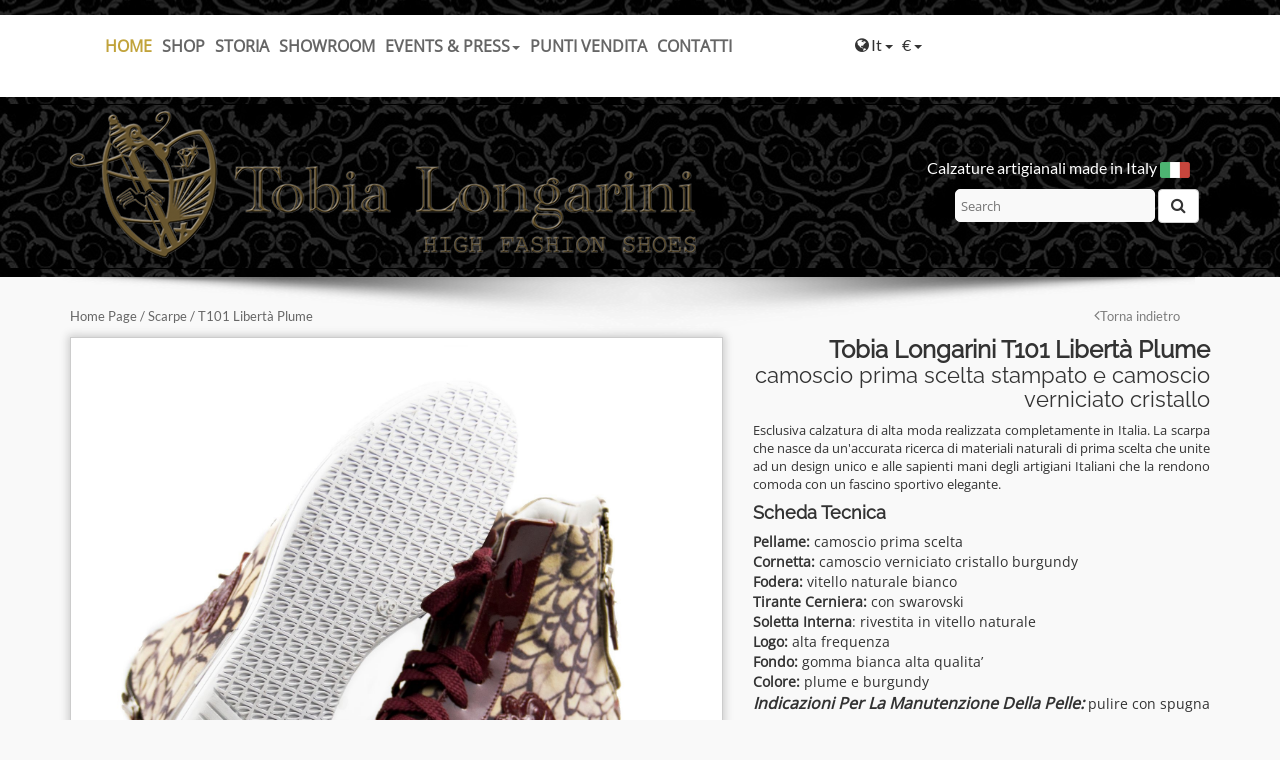

--- FILE ---
content_type: text/html; Charset=iso-8859-1
request_url: https://www.tobialongarini.com/tobia-longarini-t101-libert-plume-t101-art716/
body_size: 7830
content:
<!DOCTYPE html>
<!--[if IE 8]><html class="no-js lt-ie9" lang="en" ><![endif]-->
<!--[if gt IE 8]><!-->
<html class="no-js" >
<!--<![endif]-->
<html>
<head>
<meta charset="utf-8">
<meta http-equiv="X-UA-Compatible" content="IE=edge">
<meta name="viewport" content="width=device-width, initial-scale=1.0">
<title>Tobia longarini Calzatura artigianale T101 plum Scarpe Stringate - Tobia Longarini</title>
<meta name="description" content="Tobia longarini esclusiva calzatura di alta moda realizzata completamente scarpe stringate t101 libertà plume offerte tobia longarini Scarpe Stringate Donna t101"/>
<meta name="keywords" content="t101 libertà plume, offerte scarpe,,stringate prezzo,tobia longarini,gioielleria"/>
<meta name="language" content="it"/>
<meta http-equiv="content-language" content="it-IT">
<meta name="copyright" content="Tobia Longarini" />
<meta name="author" content="Tobia Longarini" />
<meta name="generator" content="Idea4DEV CMS" />
<link href="/css/bootstrap.min.css" rel="stylesheet" media="screen">
<link rel="stylesheet" href="/css/font-awesome.min.css">
<link rel="stylesheet" href="/css/lightgallery.css" />
<link href="/css/style.css?v3" rel="stylesheet" type="text/css" />
<link rel="canonical" href="/tobia-longarini-t101-libert-plume-t101-art716/" />
<link rel="alternate" hreflang="it" href="/tobia-longarini-t101-libert-plume-t101-art716/" />
<link rel="alternate" hreflang="en" href="/en/tobia-longarini-t101-libert-plume-t101-art716/" />

<!-- Modernizr -->
<script type="text/javascript" src="/js/modernizr.custom.js"></script>
<!-- respond.js per IE8 -->
<!--[if lt IE 9]>
<script src="/js/respond.min.js"></script>
<![endif]-->
<script type="text/javascript" src="/js/jquery.min.js"></script> 
<script type="text/javascript" src="/js/script.js"></script>
<link rel="apple-touch-icon" sizes="57x57" href="/apple-touch-icon-57x57.png">
<link rel="apple-touch-icon" sizes="60x60" href="/apple-touch-icon-60x60.png">
<link rel="apple-touch-icon" sizes="72x72" href="/apple-touch-icon-72x72.png">
<link rel="apple-touch-icon" sizes="76x76" href="/apple-touch-icon-76x76.png">
<link rel="apple-touch-icon" sizes="114x114" href="/apple-touch-icon-114x114.png">
<link rel="apple-touch-icon" sizes="120x120" href="/apple-touch-icon-120x120.png">
<link rel="apple-touch-icon" sizes="144x144" href="/apple-touch-icon-144x144.png">
<link rel="apple-touch-icon" sizes="152x152" href="/apple-touch-icon-152x152.png">
<link rel="apple-touch-icon" sizes="180x180" href="/apple-touch-icon-180x180.png">
<link rel="icon" type="image/png" href="/favicon-32x32.png" sizes="32x32">
<link rel="icon" type="image/png" href="/favicon-194x194.png" sizes="194x194">
<link rel="icon" type="image/png" href="/favicon-96x96.png" sizes="96x96">
<link rel="icon" type="image/png" href="/android-chrome-192x192.png" sizes="192x192">
<link rel="icon" type="image/png" href="/favicon-16x16.png" sizes="16x16">
<link rel="manifest" href="/android-chrome-manifest.json">
<link rel="shortcut icon" href="/favicon.ico">
<meta name="msapplication-TileColor" content="#000000">
<meta name="msapplication-TileImage" content="/mstile-144x144.png">
<meta name="msapplication-config" content="/favicon/browserconfig.xml">
<meta name="theme-color" content="#000000">


<!-- Google tag (gtag.js) -->
<script async src="https://www.googletagmanager.com/gtag/js?id=G-RY44HL0YBT"></script>
<script>
  window.dataLayer = window.dataLayer || [];
  function gtag(){dataLayer.push(arguments);}
  gtag('js', new Date());

  gtag('config', 'G-RY44HL0YBT', { 'anonymize_ip': true });
</script>

</head><body>
<div id="top_menu"></div>
<div class="container-fluid" >
	<div class="row" id="top_bar">
<div class="col-md-12 servizio">    
<div class="container ">
<div class="row">
<div class="col-md-8 col-sm-12 col-xs-12">
<nav class="navbar navbar-default ">
<div class="menu_mini-top  visible-sm visible-xs "><a href="tel:+39 3384747880" onclick="ga('send', 'event', 'Telefono','Chiama', 'TelefonataMobile',0)"><i class="fa fa-phone" aria-hidden="true"></i></a><a href="tel:+39 3393588624" onclick="ga('send', 'event', 'Cellulare','Chiama', 'TelefonataMobile',0)"><i class="fa fa-mobile" aria-hidden="true"></i></a>
<a href="mailto:info@tobialongarini.com" target="_blank" ><i class="fa fa-envelope-o" aria-hidden="true"></i></a><a href="https://twitter.com/tobialongarini" target="_blank" rel="nofollow"><i class="fa fa-twitter"></i></a>

<a href="https://www.instagram.com/tobialongarini_" target="_blank" rel="nofollow"><i class="fa fa-instagram"></i></a>
</div>
<div class="container-fluid"><div class="navbar-header"><button type="button" class="navbar-toggle collapsed" data-toggle="collapse" data-target="#bs-example-navbar-collapse-1"> <span class="sr-only">Toggle navigation</span> <span class="icon-bar"></span> <span class="icon-bar"></span> <span class="icon-bar"></span> </button></div>
<div class="collapse navbar-collapse" id="bs-example-navbar-collapse-1"><ul class="nav navbar-nav"><li class="active"><a href="/">Home</a></li><li><a href="/scarpe-cat289/?marca=tobialongarini">SHOP</a></li><li><a href="/missione.asp">Storia</a></li><li><a href="/showroom.asp">Showroom</a></li><li class="dropdown"> <a href="#" class="dropdown-toggle" data-toggle="dropdown" role="button" aria-expanded="false">Events &amp; Press<span class="caret"></span></a><ul class="dropdown-menu" role="menu"><li><a href="/press.asp">Media Press</a></li>
<li><a href="/celebrity.asp">Celebrity</a></li></ul></li><li><a href="/punti-vendita-tobia-longarini.asp">Punti Vendita</a></li>
<li><a href="/contatti.asp">Contatti</a> </li></ul></div></div></nav></div>    
<div class="col-md-2  col-sm-6 col-xs-6 ">
	<div class="btn-group">
<button class="btn btn-default dropdown-toggle menu_lingua" type="button" id="linguam" data-toggle="dropdown" aria-haspopup="true" aria-expanded="false"> <i class="fa fa-globe" aria-hidden="true"></i>It <span class="caret"></span></button><ul class="dropdown-menu menu_lingua" aria-labelledby="linguam"><li><a href="/tobia-longarini-t101-libert-plume-t101-art716/" class="class="selezionata"">It</a></li><li><a href="/en/tobia-longarini-t101-libert-plume-t101-art716/" class="">En</a></li></ul>
</div> <div class="btn-group">
<button class="btn btn-default dropdown-toggle menu_lingua" type="button" id="valutax" data-toggle="dropdown" aria-haspopup="true" aria-expanded="false">
&euro; <span class="caret"></span></button>
 <ul class="dropdown-menu menu_lingua" aria-labelledby="valutax"><li><a href="/tobia-longarini-t101-libert-plume-t101-art716/?valuta=EUR"  rel="nofollow" >&euro;</a></li><li> <a href="/tobia-longarini-t101-libert-plume-t101-art716/?valuta=USD"  rel="nofollow" >&#36;</a></li></ul>
</div>	



</div><div class="col-md-2 col-sm-6 col-xs-6 ">

	





</div></div></div></div></div></div>
<div class="container-fluid" >
<div class="row" id="top_logo">
<div class="col-md-12 ">    
<div class="container ">
<div class="row">
<div class="col-md-8"><a href="https://www.tobialongarini.com"><img src="/images/longarini-scarpe-artigianali.png"  alt="Tobia Longarini scarpe artigianali" id="logoT" class="img-responsive" /></a></div><div class="col-md-4">
<div id="slogan">Calzature artigianali made in Italy <img src="/images/italy.png" /></div><form action="/search.asp" method="get"  class="">
<div class="form-group" id="top_search"><input name="q" type="text" class="form-controlee" placeholder="Search"/>&nbsp;<button type="submit" class="btn btn-default" value="Invia" ><i class="fa fa-search" aria-hidden="true"></i></button></div></form></div></div></div></div></div></div>

<div class="container">
  <div class="row linea_ombra">
    <div class="col-md-8"><div id="navbar"><a href="/">Home Page</a> / <a href="/scarpe-cat289/">Scarpe</a> / T101 Libertà Plume</div></div>
    <div class="col-md-4">
      <div id="navback" ><a href="#" onClick="goBack();return false;"><i class="fa fa-angle-left" aria-hidden="true"></i>Torna indietro</a></div>
    </div>
  </div>
</div>
<form action="/cart.asp" >
  <input type="hidden" value="716"  name="art" id="art">
  <div class="container">
    <div class="row">
      <div class="col-md-7">
        <div class="gall" >
                    <a href="/public/catalogo/tobia-longarini-t101-libert-plume-t101-art716-n4835o.jpg" class="img_corniceb" ><img src="/public/catalogo/tobia-longarini-t101-libert-plume-t101-art716-n4835o.jpg" alt="tobia longarini t101 libertà plume"  itemprop="image" class="img-responsive" /></a>
          
          <a  href="/public/catalogo/tobia-longarini-t101-libert-plume-t101-art716-n4835o.jpg" class="gallery_01"  ><img src="/public/catalogo-min/tobia-longarini-t101-libert-plume-t101-art716-n4835o.jpg" alt="Tobia Longarini design" width="100px" / class="cornice"></a>
          
          <a  href="/public/catalogo/tobia-longarini-t101-libert-plume-t101-art716-3uv0vj.jpg" alt="Tobia longarini" class="gallery_01"><img src="/public/catalogo-min/tobia-longarini-t101-libert-plume-t101-art716-3uv0vj.jpg" width="100px" class="cornice" /></a>
          
          <a  href="/public/catalogo/tobia-longarini-t101-libert-plume-t101-art716-2wqlib.jpg" alt="Tobia longarini" class="gallery_01"><img src="/public/catalogo-min/tobia-longarini-t101-libert-plume-t101-art716-2wqlib.jpg" width="100px" class="cornice" /></a>
          
          <a  href="/public/catalogo/tobia-longarini-t101-libert-plume-t101-art716-51hgap.jpg" alt="Tobia longarini" class="gallery_01"><img src="/public/catalogo-min/tobia-longarini-t101-libert-plume-t101-art716-51hgap.jpg" width="100px" class="cornice" /></a>
          
          <a  href="/public/catalogo/tobia-longarini-t101-libert-plume-t101-art716-37766j.jpg" alt="Tobia longarini" class="gallery_01"><img src="/public/catalogo-min/tobia-longarini-t101-libert-plume-t101-art716-37766j.jpg" width="100px" class="cornice" /></a>
          
          <a  href="/public/catalogo/tobia-longarini-t101-libert-plume-t101-art716-8xbqnt.jpg" alt="Tobia longarini" class="gallery_01"><img src="/public/catalogo-min/tobia-longarini-t101-libert-plume-t101-art716-8xbqnt.jpg" width="100px" class="cornice" /></a>
          
          <a  href="/public/catalogo/tobia-longarini-t101-libert-plume-t101-art716-q3st8o.jpg" alt="Tobia longarini" class="gallery_01"><img src="/public/catalogo-min/tobia-longarini-t101-libert-plume-t101-art716-q3st8o.jpg" width="100px" class="cornice" /></a>
          
          <a  href="/public/catalogo/tobia-longarini-t101-libert-plume-t101-art716-i4b7ug.jpg" alt="Tobia longarini" class="gallery_01"><img src="/public/catalogo-min/tobia-longarini-t101-libert-plume-t101-art716-i4b7ug.jpg" width="100px" class="cornice" /></a>
          
        </div>
        <img src="/images/aeratori.png" alt="aeratori laterali il piede respira" class=img-responsive" style="margin:5px; float:right;">
        <div id="info">Per informazioni su questo articolo contattare l'azienda ai seguenti recapiti<br>
          <a href="mailto:info@tobialongarini.com" target="_blank">info@tobialongarini.com</a><br>
          +39 338 4747880<br>
          +39 339 3588624 <br>
          </br>
        </div>
      </div>
      <div class="col-md-5">
        <div id="scheda_descrizione">
          <div id="scheda_titolo">
            <h1 itemprop="name">Tobia longarini T101 libertà plume</h1>
            <h2>camoscio prima scelta stampato e camoscio verniciato cristallo</h2>
          </div>
          <div id="scheda_testo">Esclusiva calzatura di alta moda realizzata completamente in Italia. La scarpa che nasce da un'accurata ricerca di materiali naturali di prima scelta che unite ad un design unico e alle sapienti mani degli artigiani Italiani che la rendono comoda con un fascino sportivo elegante.</div>
          <div id="scheda_tecnica">
            <h3>Scheda Tecnica</h3>
            <p><strong>pellame: </strong>camoscio prima scelta<br /><strong>cornetta: </strong>camoscio verniciato cristallo burgundy<br /><strong>fodera: </strong>vitello naturale bianco<br /><strong>tirante cerniera: </strong>con swarovski<br /><strong>soletta interna</strong>: rivestita in vitello naturale<br /><strong>logo: </strong>alta frequenza<br /><strong>fondo: </strong>gomma bianca alta qualita&rsquo;<br /><strong>colore: </strong>plume e burgundy<br /><strong><em>indicazioni per la manutenzione della pelle: </em></strong>pulire con spugna a secco</p></div>
   
	   <div id="scheda_misure">
            <h3>Misure Disponibili</h3>
            <span class="misure_help"><a href="/taglia.asp" title="Come scelgo la mia misura?" data-toggle="modal" data-target=".myModalframe" class="taglia"><i class="fa fa-external-link" aria-hidden="true"></i> Come scelgo la mia misura?</a></span>
			<span class="misure_help"><a href="#" data-toggle="modal" data-target="#ProvaScarpa" class="taglia"><i class="fa fa-chevron-right" aria-hidden="true"></i> Dubbi sulla taglia? Richiedi la tua prova</a></span><ul>
              <li   data-toggle="tooltip" title="Disponibile!"   ><a href="/tobia-longarini-t101-libert-plume-t101-art716/" rel="nofollow"   class="sel"  >37</a></li>
              
              <li   data-toggle="tooltip" title="Disponibile!"   ><a href="/tobia-longarini-t101-libert-plume-t101-art717/" rel="nofollow"   >38</a></li>
              
              <li   data-toggle="tooltip" title="Disponibile!"   ><a href="/tobia-longarini-t101-libert-plume-t101-art718/" rel="nofollow"   >39</a></li>
              
              <li  class="nondis"  data-toggle="tooltip" title="NON Disponibile!"   ><a href="/tobia-longarini-t101-libert-plume-t101-art719/" rel="nofollow"   >40</a></li>
              
              <li  class="nondis"  data-toggle="tooltip" title="NON Disponibile!"   ><a href="/tobia-longarini-t101-libert-plume-t101-art720/" rel="nofollow"   >41</a></li>
              
              <li  class="nondis"  data-toggle="tooltip" title="NON Disponibile!"   ><a href="/tobia-longarini-t101-libert-plume-t101-art721/" rel="nofollow"   >42</a></li>
              
              <li  class="nondis"  data-toggle="tooltip" title="NON Disponibile!"   ><a href="/tobia-longarini-t101-libert-plume-t101-art722/" rel="nofollow"   >43</a></li>
              
              <li  class="nondis"  data-toggle="tooltip" title="NON Disponibile!"   ><a href="/tobia-longarini-t101-libert-plume-t101-art723/" rel="nofollow"   >44</a></li>
              
              <li  class="nondis"  data-toggle="tooltip" title="NON Disponibile!"   ><a href="/tobia-longarini-t101-libert-plume-t101-art724/" rel="nofollow"   >45</a></li>
              
              <li  class="nondis"  data-toggle="tooltip" title="NON Disponibile!"   ><a href="/tobia-longarini-t101-libert-plume-t101-art725/" rel="nofollow"   >46</a></li>
              
            </ul></div>
           
          <div class="acapo"></div>
          <div id="scheda_prezzo" itemprop="offerDetails" itemscope itemtype="http://data-vocabulary.org/Offer">
            
            <meta itemprop="currency" content="EUR " />
            <strong class="prezzo_scheda">EUR  <span itemprop="price">459,00</span></strong>
          </div>
          <div class="acapo"></div>
          <div id="scheda_tek"> Category: <span itemprop="category" content="Scarpe"><a href="/scarpe-cat289/">Scarpe</a> </span>Donna<br/>
            Brand: <span itemprop="brand"><a href="/tobia-longarini-brand288/">Tobia longarini</a> </span><br/>
            Cod. prodotto: T101<br/>
          </div>
          <div id="social_bar">
<a href="http://www.facebook.com/share.php?u=http://www.tobialongarini.com/tobia-longarini-t101-libert-plume-t101-art716/&amp;title=Tobia longarini Calzatura artigianale T101 plum Scarpe Stringate - Tobia Longarini" target="_blank"><img src="/images/social/facebook-min.png" width="16" height="16" /></a><a href="http://twitter.com/home?status=Tobia longarini Calzatura artigianale T101 plum Scarpe Stringate - Tobia Longarini+http://www.tobialongarini.com/tobia-longarini-t101-libert-plume-t101-art716/" target="_blank"><img src="/images/social/twitter-min.png" alt="twitter" width="16" height="16" /></a><a href="https://plus.google.com/share?url=http://www.tobialongarini.com/tobia-longarini-t101-libert-plume-t101-art716/" target="_blank"><img src="/images/social/googler-min.png" alt="google" width="16" height="16" /></a>
</div>
          <div itemprop="review" itemscope itemtype="http://data-vocabulary.org/Review-aggregate">
            <div id="voto" >
              
            </div>
            <span class="voto_txt">Valutazione <strong itemprop="rating">2,95</strong> su <strong itemprop="votes">242</strong> Voti</span> </div>
          <div id="scheda_persua">
            <ul>
              <li><img src="/images/ico-reso.png" width="36" height="29" />Resi gratuiti<br />Soddisfatti o rimborsati</li>
              <li><img src="/images/ico-garanzia.png" width="36" height="29" />Garanzia Prodotto<br />Lavorazione Artigianale</li>
              <li><img src="/images/ico-call.png" width="36" height="29" />Serve aiuto?<br/>+39 3384747880 | <a href="/contatti.asp" target="_blank">mail</a></li>
              <li><img src="/images/ico-spedizione.png" width="36" height="29" />Spedizione Veloce<br />invio in 48 ore</li>
              <li><img src="/images/ico-security.png" width="36" height="29" />Pagamenti Sicuri<br />Contrassegno e bonifico</li>
              <li><img src="/images/ico-misura.png" width="36" height="29" />Quale taglia scegliere?<br/><a href="/taglia.asp" title="Come scelgo la mia misura?" data-toggle="modal" data-target=".myModalframe" class="taglia">Scegliere la calzatura giusta</a></li>
            </ul>
          </div>
        </div>
      </div>
      <br>
    </div>
    <div class="row margine40">
      <div class="col-md-12" >
        <h3>COLLEZIONI</h3>
        <hr/>
        <div class="grid_16 linea_ombra">&nbsp;</div>
      </div>
    </div>
    <div class="row">
      <div class="col-md-12">
        <div class="lista_prodotti lista_prodotti_quattro">
          <ul>
            <li><a href="/tobia-longarini-t105b-liberta-blu-navy-dettagli-fucsia-t105b-art448/" rel="nofollow"><img src="/public/catalogo-min/tobia-longarini-calzatura-artigianale-lady-graps-t-100-bn-art448-1s8j15.jpg"  align="middle" alt="tobia longarini T105B LIBERTA' Blu Navy con dettagli Fucsia" class="img-responsive"/><span class="plus"></span><h4><strong>T105b liberta' blu navy con dettagli fucsia</strong></h4><p><span class="lista_marca">by Tobia longarini</span>&nbsp;Nappa Esclusiva calzatura di alta moda realizzata completamente in Italia. Le creazioni Tobia.....</p><span class="prezzo"><span class="">EUR  459,00</span></span><span class="bottone_scheda">Guarda</span></a></li><li><a href="/tobia-longarini-i501-iside-calzatura-artigianale-specchio-platino-i501-art819/" rel="nofollow"><img src="/public/catalogo-min/tobia-longarini-i501-iside-calzatura-artigianale-specchio-platino-i501-art819-c74f62.jpg"  align="middle" alt="tobia longarini I501 ISIDE  Calzatura artigianale, Specchio Platino" class="img-responsive"/><span class="plus"></span><h4><strong>I501 iside  calzatura artigianale, specchio platino</strong></h4><p><span class="lista_marca">by Tobia longarini</span>&nbsp;Vitello Esclusiva calzatura di Alta Moda realizzata completamente in Italia. Le creazioni Tobia.....</p><span class="prezzo"><span class="">EUR  529,00</span></span><span class="bottone_scheda">Guarda</span></a></li><li><a href="/tobia-longarini-s402-stefany-calzatura-artigianale-fango-tacco-sigaretta-s402-art816/" rel="nofollow"><img src="/public/catalogo-min/tobia-longarini-s402-stefany-calzatura-artigianale-fango-tacco-sigaretta-s402-art816-50w3d4.jpg"  align="middle" alt="tobia longarini Art. S402  STEFANY Sandalo Gioiello Artigianale con Fibbia Swarovski" class="img-responsive"/><span class="plus"></span><h4><strong>Art. s402  stefany sandalo gioiello artigianale con fibbia swarovski</strong></h4><p><span class="lista_marca">by Tobia longarini</span>&nbsp;Tacco Dritto Splendidi Sandali Gioiello fatti a mano, impreziositi da fibbia in Cristalli.....</p><span class="prezzo"><span class="">EUR  445,00</span></span><span class="bottone_scheda">Guarda</span></a></li><li><a href="/tobia-longarini-s400-stefany-calzatura-artigianale-fango-swarovski-s400-art760/" rel="nofollow"><img src="/public/catalogo-min/tobia-longarini-calzatura-artigianale-s400-art760-mkcc51.jpg"  align="middle" alt="tobia longarini S400 STEFANY Sandalo Gioiello Artigianale con Fibbia Swarovski" class="img-responsive"/><span class="plus"></span><h4><strong>S400 stefany sandalo gioiello artigianale con fibbia swarovski</strong></h4><p><span class="lista_marca">by Tobia longarini</span>&nbsp;Tacco a rocchetto Splendidi Sandali Gioiello fatti a mano, impreziositi da fibbia in Cristalli.....</p><span class="prezzo"><span class="">EUR  445,00</span></span><span class="bottone_scheda">Guarda</span></a></li>
          </ul>
          
          </ul>
        </div>
      </div>
    </div>
  </div>
</form>

<div class="modal fade myModalframe" id="myModalframe" tabindex="-1" role="dialog" aria-labelledby="myModalLabel" aria-hidden="true" >
  <div class="modal-dialog" style="overflow-y: initial !important">
    <div class="modal-content">
    </div>
  </div>
</div>


<div class="modal fade" id="ProvaScarpa" tabindex="-1" role="dialog" aria-labelledby="myModalLabel">
  <div class="modal-dialog" role="document">
    <div class="modal-content">
      <div class="modal-header">
        <button type="button" class="close" data-dismiss="modal" aria-label="Close"><span aria-hidden="true">&times;</span></button>
        <h4 class="modal-title" id="myModalLabel">Dubbi sulla taglia?</h4>
      </div>
      <div class="modal-body">
      <h4>Richiedi la tua prova</h4><p style="text-align: justify;">Confermaci la tua taglia dopo aver provato le nostre calzature: procedi all&rsquo;acquisto e scrivi a info@tobialongarini.com&nbsp; richiedendo il servizio gratuito di calzatura prova a domicilio. Riceverai a casa dei campioni da misurare e inizieremo la realizzazione della tua calzatura solo dopo aver ricevuto la conferma della tua taglia.</p>
		
      </div>
      <div class="modal-footer">
       
        <a href="/contatti.asp" type="button" class="btn  btn-default" style="text-decoration:none;"><i class="fa fa-envelope" aria-hidden="true"></i> Contattaci</a>
      </div>
    </div>
  </div>
</div>








<script type="text/javascript">
$(document).ready(function(){
$('.gall').lightGallery({selector: 'a',download:false,    animateThumb: true,    showThumbByDefault: false });
});
</script> 
<div class="container-fluid">
<div class="row" >
<div class="col-md-12" id="footer_bar">
<div class="container">
<div class="row">
<div class="col-md-2">
<div class="menu_footer">
<p>About us</p>
<ul>
<li><a href="/contatti.asp">Contatti</a></li>
<li><a href="/missione.asp">Storia</a></li>
<li><a href="/press.asp">Press</a></li>
</ul>
</div></div><div class="col-md-3">
<div class="menu_footer">
<p>Customer Service &amp; Info </p>
<ul>
<li> <a href="/spedizione.asp">Spedizione &amp; Consegna</a></li>
<li><a href="/reso.asp">Reso &amp; Cambio</a></li>
<li> <a href="/pagamenti.asp">Pagamento</a></li>
<li> <a href="/faq.asp">FAQ</a></li>
</ul>
</div></div><div class="col-md-3">
<div class="menu_footer">
<p>Site Policy</p>
<ul>
<li> <a href="/privacy.asp">PRIVACY</a></li>
<li><a href="/cookie.asp">Cookie policy</a></li>
<li><a href="/condizioni.asp">Termini &amp; Condizioni</a></li>
</ul>
</div></div><div class="col-md-4">
<div id="follow">Follow Us: 
	
	 <a href="https://www.instagram.com/tobialongarini_/"  target="_blank"><img src="/images/social/instagram.png" width="32" height="32" alt="instagram" /></a><a href="https://twitter.com/tobialongarini"  target="_blank"><img src="/images/social/twitter.png" width="32" height="32" alt="twitter"  /></a></div>
<div id="footer_help"> <a href="/contatti.asp">info@tobialongarini.com </a></div></div></div>
<div class="row">
<div class="col-md-12">
<div id="pay_met">Metodi di Pagamento<img src="/images/pay-metod.png"  alt="metodi di pagameto"  /> <img src="/images/payment.png"  alt="paypal"  />   <a href="https://www.italianmoda.com/storefronts/tobialongarini/" target="_blank"><img src="/images/italia-moda.png" alt="italia moda" width="120"></a></div></div></div></div></div></div>
<div class="row">
<div class="col-md-12" id="footer_bar_copy">
<div class="container">
<div class="row">
<div class="col-md-12">
<p>Copyright © 2014 Tobia S. Longarini  <br>Show Room: Via Monte Napoleone Milano (MI) - Ph. +39 3384747880<br/>Tobia S. Longarini  via Ponte Rosso, 70bis Terracina P.Iva 02768760593 C.F.: LNGTST72L30L120T. Nr. REA LT - 198624  Ph. +39 3393588624<br>
Italian industry & Commerce Office in The UAE 48 Burj Gate, Downtown Dubai (UAE) - Tel. 009714 321 62 60</p>

</div></div></div></div></div>
<div class="row">
<div class="col-md-12" id="copyright">Created by Idea4DEV - <a  href="http://www.idea4dev.com" target="_blank">Web Agency</a></div></div></div><script type="text/javascript" src="/js/jquery-ui.min.js"></script> 
<script type="text/javascript" src="/js/bootstrap.min.js"></script> 
<script src="/js/lightgallery.min.js"></script>
<script src="/js/lg-fullscreen.min.js"></script>
<script src="/js/lg-thumbnail.min.js"></script>
<script src="/js/lg-video.min.js"></script>
<script src="/js/lg-autoplay.min.js"></script>
<script src="/js/lg-zoom.min.js"></script>
<script src="/js/lg-hash.min.js"></script>
<script src="/js/lg-pager.min.js"></script>
<script src="/js/jquery.mousewheel.min.js"></script>
<script type="text/javascript" src="/js/validator.js"></script><div id="cookieChoiceInfo3"></div><script type='text/javascript' src='/cookie2/v3/cookiechoices.js'></script><link rel='stylesheet' type='text/css' href='/cookie2/v3/cookiechoices.css'/>
</body></html>

--- FILE ---
content_type: text/css
request_url: https://www.tobialongarini.com/css/style.css?v3
body_size: 12024
content:
/* raleway-regular - latin */
@font-face {
  font-family: 'Raleway';
  font-style: normal;
  font-weight: 400;
  src: url('/fonts/raleway-v22-latin-regular.eot'); /* IE9 Compat Modes */
  src: local(''),
  url('/fonts/raleway-v22-latin-regular.eot?#iefix') format('embedded-opentype'), /* IE6-IE8 */
       url('/fonts/raleway-v22-latin-regular.woff2') format('woff2'), /* Super Modern Browsers */
       url('/fonts/raleway-v22-latin-regular.woff') format('woff'), /* Modern Browsers */
       url('/fonts/raleway-v22-latin-regular.ttf') format('truetype'), /* Safari, Android, iOS */
       url('/fonts/raleway-v22-latin-regular.svg#Raleway') format('svg'); /* Legacy iOS */
}

/* open-sans-regular - latin */
@font-face {
  font-family: 'Open Sans';
  font-style: normal;
  font-weight: 400;
  src: url('/fonts/open-sans-v27-latin-regular.eot'); /* IE9 Compat Modes */
  src: local(''),
       url('/fonts/open-sans-v27-latin-regular.eot?#iefix') format('embedded-opentype'), /* IE6-IE8 */
       url('/fonts/open-sans-v27-latin-regular.woff2') format('woff2'), /* Super Modern Browsers */
       url('/fonts/open-sans-v27-latin-regular.woff') format('woff'), /* Modern Browsers */
       url('/fonts/open-sans-v27-latin-regular.ttf') format('truetype'), /* Safari, Android, iOS */
       url('/fonts/open-sans-v27-latin-regular.svg#OpenSans') format('svg'); /* Legacy iOS */
}



/* lato-regular - latin */
@font-face {
  font-family: 'Lato';
  font-style: normal;
  font-weight: 400;
  src: url('/fonts/lato-v20-latin-regular.eot'); /* IE9 Compat Modes */
  src: local(''),
       url('/fonts/lato-v20-latin-regular.eot?#iefix') format('embedded-opentype'), /* IE6-IE8 */
       url('/fonts/lato-v20-latin-regular.woff2') format('woff2'), /* Super Modern Browsers */
       url('/fonts/lato-v20-latin-regular.woff') format('woff'), /* Modern Browsers */
       url('/fonts/lato-v20-latin-regular.ttf') format('truetype'), /* Safari, Android, iOS */
       url('/fonts/lato-v20-latin-regular.svg#Lato') format('svg'); /* Legacy iOS */
}



*:focus, *:active { outline: none ; }
*::-moz-focus-inner { border:0 ; }
a:hover, a:active { outline: none ; }
*, *:before, *:after { box-sizing: border-box ; -moz-box-sizing: border-box ; -webkit-box-sizing: border-box ; font-size:1.6rem;}
html { font-size: 62.5% }
body{background-color:#F9F9F9;font-family:'Lato', sans-serif;font-size:1.6rem;color:#666666;font-family:'Lato', sans-serif;}
h1{font-size:2.6rem;color:#333333;font-family:'Raleway', sans-serif;font-weight:bold;margin:0;padding:0}
h2{font-size:2.2rem;color:#333333;font-family:'Raleway', sans-serif;font-weight:400;margin:0;padding:0}
h3{font-family:'Lato', sans-serif;font-size:2.0rem;color:#333333;}
h4{font-family:'Lato', sans-serif;font-size:1.8rem;color:#666666;margin:0;padding:0;text-transform:capitalize}
h5{font-family:'Lato', sans-serif;font-size:1.6rem;color:#333333;margin:0;padding:0;text-transform:capitalize}
a{color:#666666;outline:none;}
a:link{text-decoration:underline;}
a:visited{text-decoration:underline;color:#000;}
a:hover{text-decoration:none;color:#C1A33B;}
a:active{text-decoration:underline;color:#000;}
.text_home{margin-top:20px}
.text h3{font-size:2.1rem;color:#333333;font-family:'Raleway', sans-serif;font-weight:bold;}
.text h2,h3{margin:0 0 10px 0;padding:0}
.text p{font-size:1.5rem;color:#333333;font-family:'Raleway', sans-serif;text-align:justify}
.text img{float:left;margin:0 10px 10px 0}
hr{background-color:#666666;color:#666666;height:2px;margin:0;padding:0;border:none;text-align:center;width:100%;display:block;}
.vertical{margin:8px 5px 0 0;width:1px;height:45px;background-color:#666666;float:left;}
.margine20{ margin-top:20px}
.margine40{ margin-top:40px}
.margine60{ margin-top:60px}
#cart{float:right;margin-top:10px; background-color:#ffffff; background-image:url(/images/cart.png);background-repeat:no-repeat;background-position:right center;height:50px;width:100%;display:block;border:#ffffff 1px solid;-webkit-box-shadow:0 0 8px 2px #cccccc;box-shadow:0 0 8px 2px #cccccc;font-family:'Lato', sans-serif;}
#cart a{text-decoration:none;}
#cart a:hover strong{color:#999999;}
#cart p{color:#666666;font-size:1.6rem;padding-top:8px;padding-left:8px;}
#cart strong{color:#666666;font-size:1.5rem;margin-left:5px; display:block}
#top_bar{background-color:#FFF;}
#menucat .titolo{color:#67768B;font-size:1.8rem;font-weight:bold; }
#menucat ul{margin:0;padding:0;list-style:none;color:#67768B;font-size:1.4rem;}
#menucat li{margin:0;padding:5px 0;list-style:none;}
#menucat li:hover{color:#9F7934;}
#menucat li:hover a{color:#9F7934;}
#menucat li.sele{color:#9F7934;}
#menucat a.sele{color:#9F7934;}
#menucat a{padding:2px 0 2px 0;color:#67768B;text-decoration:none;display:block;}
#menucat a:hover{color:#9F7934;}
#box-sottocat ul{list-style-type:none;padding:0;margin:10px 0;overflow:hidden;display:block}
#box-sottocat li{float:left;margin:6px;}
#box-sottocat li:first-child{margin-left:0;}
#box-sottocat strong{font-weight:200;}
#box-sottocat a{color:#67768B;font-size:1.4rem;text-decoration:none;padding:5px;border:#cccccc 1px solid;-webkit-border-radius:10px;-moz-border-radius:10px;border-radius:10px;}
#box-sottocat a.sel{border:#67768B 1px solid;color:#FFFFFF;background-color:#67768B;}
#box-sottocat a:hover{border:#67768B 1px solid;color:#FFFFFF;background-color:#67768B;}
.menu_lingua {margin-top:15px; border:0; padding:4px 3px;}
.menu_lingua  { font-size:1.6rem;}
.menu_lingua a{color:#666666;font-size:1.6rem;text-decoration:none}
.menu_lingua a:hover{color:#333333;}
.menu_lingua i { margin:0 2px;}
.menu_lingua > .dropdown-menu > li > a {font-size:1.4rem;text-decoration:none; padding:5px}
.menu_lingua_usr  {margin-top:15px; border:0; padding:4px 0; float:left; }
.menu_lingua_usr  { font-size:1.6rem;}
.menu_lingua_usr a{color:#666666;font-size:1.6rem;text-decoration:none}
.menu_lingua_usra:hover{color:#333333;}
.selezionata a{color:#c9a573;}
.navbar-default { background-color: transparent; border-color: transparent; font-weight:200; font-family:'Open Sans', sans-serif;font-size:1.6rem;font-weight:bold;text-transform:uppercase;position:relative;z-index:1;}
.navbar-default .navbar-brand { color: #666666;;  }
.navbar-default .navbar-brand:hover, 
.navbar-default .navbar-brand:focus { color: #C1A33B; }
.navbar-default .navbar-text { color: #666666; }
.navbar-default .navbar-nav > li > a {  margin:15px 2px 15px 0 ;padding:4px 3px; color: #666666;  text-decoration:none;border:1px #FFFFFF solid;-webkit-border-radius:10px;-moz-border-radius:10px;border-radius:10px;}
.navbar-default .navbar-nav > li > a:hover, 
.navbar-default .navbar-nav > li > a:focus {background-color:#C1A33B;color:#FFF;  border:1px #C1A33B solid;}
.navbar-default .navbar-nav > li > .dropdown-menu { background-color:  rgba(102,102,102,0.8); -webkit-border-radius:10px;-moz-border-radius:10px;border-radius:10px; }
.navbar-default .navbar-nav > li > .dropdown-menu > li > a { color: #ffffff; text-decoration:none; }
.navbar-default .navbar-nav > li > .dropdown-menu > li > a:hover, 
.navbar-default .navbar-nav > li > .dropdown-menu > li > a:focus { color: rgba(102,102,102,0.8); background-color: #ffffff; }
.navbar-default .navbar-nav > li > .dropdown-menu > li > .divider { background-color: #ffffff; }
.navbar-default .navbar-nav .open .dropdown-menu > .active > a, 
.navbar-default .navbar-nav .open .dropdown-menu > .active > a:hover, 
.navbar-default .navbar-nav .open .dropdown-menu > .active > a:focus {color: rgba(102,102,102,0.8); background-color: #ffffff; }
.navbar-default .navbar-nav > .active > a, 
.navbar-default .navbar-nav > .active > a:hover, 
.navbar-default .navbar-nav > .active > a:focus { color: #C1A33B; /*background-color: rgba(102,102,102,0.8);*/ background-color: transparent; }
.navbar-default .navbar-nav > .open > a, 
.navbar-default .navbar-nav > .open > a:hover, 
.navbar-default .navbar-nav > .open > a:focus { color: #C1A33B; /* background-color: rgba(102,102,102,0.8);*/ background-color: transparent ; }
.navbar-default .navbar-toggle { border-color: rgba(102,102,102,0.8); color:#ffffff;}
.navbar-default .navbar-toggle:hover, .navbar-default .navbar-toggle:focus { background-color: #ffffff; }
.navbar-default .navbar-toggle .icon-bar { background-color: #666666; }
.navbar-default .navbar-collapse, .navbar-default .navbar-form { border-color: #666666; }
.navbar-default .navbar-link { color: #666666; }
.navbar-default .navbar-link:hover { color: #C1A33B; } 
#top_logo{background-color:#000;background-image:url(/images/texture.jpg);background-position:left center;color:#FFF;min-height:180px; clear:right; display:block}
#top_menu{background-color:#000;background-image:url(/images/texture.jpg); background-position:left center; color:#FFF;height:15px;}
#logoT{ margin-top:4px; position}
#slogan{font-family:'Lato', sans-serif;font-size:1.6rem;margin:60px 20px 0 0;text-align:right;}
#top_search{margin-top:10px;text-align:right; margin-right:11px;}
#top_search input[type="text"]{background-color:#F9F9F9;height:33px; min-width:200px;border:#F9F9F9 1px solid;font-family:'Open Sans', sans-serif;color:#666666;padding:5px;font-size:1.3rem;-webkit-border-radius:5px;-moz-border-radius:5px;border-radius:5px;color:#666666;}
/*#top_search input[type="submit"]{background:url(/images/search.png) no-repeat;cursor:pointer;border:none;width:41px;height:28px;text-indent:-9999px;margin-left:4px;margin-right:20px;}
#top_search input[type="submit"]:active{background:url(/images/search-select.png) no-repeat;cursor:pointer;border:none;width:41px;height:28px;text-indent:-9999px;}
#top_search input[type="submit"]:hover{background:url(/images/search-select.png) no-repeat;cursor:pointer;border:none;width:41px;height:28px;text-indent:-9999px;}
*/
.linea_ombra, .linea_ombra_top{background-image:url(/images/linea-ombra.png);background-repeat:no-repeat;width:100%;height:60px;display:block;}
#header_animation{background-image:url(/images/slide.jpg);background-repeat:no-repeat;background-position:center;height:500px;width:auto;}
#header_animation2{background-image:url(/images/collezione-estate-2020.jpg);background-repeat:no-repeat;background-position:center;height:500px;width:auto;}
#collezioni_home{margin-bottom:30px;height:auto;overflow:hidden;}
#collezioni_home ul{margin:0;padding:0;list-style:none;}
#collezioni_home li{margin:10px 0 10px 14px;padding:0;list-style:none;float:left;border:#C1A33B 2px solid;-webkit-box-shadow:0 0 8px 2px #cccccc;box-shadow:0 0 8px 2px #cccccc;background-color:#FFF;width:280px;height:250px;}
#collezioni_home li:first-child{margin-left:0;}
#collezioni_home li:nth-child(5n){margin-left:0;}
#collezioni_home strong{position:relative;display:inline-block;background-color:#C1A33B;height:34px;width:280px;text-align:center;padding:4px 0 0 0;margin-top:33px}
#collezioni_home strong:after{border-bottom:20px solid #C1A33B;border-left:20px solid transparent;border-right:20px solid transparent;width:0;height:0;content:"";display:block;position:absolute;bottom:100%;left:120px;}
#collezioni_home a{text-decoration:none;font-family:'Lato', sans-serif;font-size:1.9rem;text-transform:uppercase;color:#fff;}
#collezioni_home a img{margin:8px 8px 0 8px;max-height:176px;max-width:264px;transition:all 0.1s ease 0s;-webkit-transition:all 0.1s ease 0s;-o-transition:all 0.1s ease 0s;-moz-transition:all 0.1s ease 0s;transform:scale(1);-ms-transform:scale(1);-webkit-transform:scale(1);z-index:1}
#collezioni_home a:hover img{transform:scale(1.03);-ms-transform:scale(1.03);-webkit-transform:scale(1.03)}
#collezioni_home2 {margin-bottom:30px;height:auto;overflow:hidden;}
#collezioni_home2 ul{margin:0;padding:0;list-style:none;}
#collezioni_home2 li{margin:15px;padding:0;list-style:none;float:right;border:#C1A33B 2px solid;-webkit-box-shadow:0 0 8px 2px #cccccc;box-shadow:0 0 8px 2px #cccccc;background-color:#FFF;}
#collezioni_home2 li:first-child{margin-left:15px;}
#collezioni_home2 li:nth-child(3n){margin-left:15px;}
#collezioni_home2 strong{position:relative;display:inline-block;background-color:#C1A33B;height:34px;width:100%;text-align:center;padding:4px 0 0 0;margin-top:33px}
#collezioni_home2 strong:after{border-bottom:20px solid #C1A33B;border-left:20px solid transparent;border-right:20px solid transparent;width:0;height:0;content:"";display:block;position:absolute;bottom:100%;left:45%;}
#collezioni_home2 a{text-decoration:none;font-family:'Lato', sans-serif;font-size:1.9rem;text-transform:uppercase;color:#fff;}
#collezioni_home2 a img{padding:8px 8px 0 8px; margin:0 auto;transition:all 0.1s ease 0s;-webkit-transition:all 0.1s ease 0s;-o-transition:all 0.1s ease 0s;-moz-transition:all 0.1s ease 0s;transform:scale(1);-ms-transform:scale(1);-webkit-transform:scale(1);z-index:1}
#collezioni_home2 a:hover img{transform:scale(1.03);-ms-transform:scale(1.03);-webkit-transform:scale(1.03)}

.menu2  a{text-decoration:none; display:inline-block}
.btn-menu { 
  color: #000000; 
  background-color: transparent; 
  border-color: transparent; 
  background-image: none; 
} 
 
.btn-menu:hover, 
.btn-menu:focus, 
.btn-menu:active, 
.btn-menu.active, 
.open .dropdown-toggle.btn-menu { 
  color: #000000; 
  background-color: #F5F5F5; 
  border-color: transparent; 
} 
 
.btn-menu:active, 
.btn-menu.active, 
.open .dropdown-toggle.btn-menu { 
  background-image: none; 
} 
 
.civette a{text-decoration:none}
.civette .thumbnail { background-color:#F9F9F9; min-height:400px}
.civette h3{display:inline-block;text-align:center;padding:4px 0 0 0;margin-top:20px;text-transform:uppercase;}
.civette a{text-decoration:none;font-family:'Lato', sans-serif;font-size:1.6rem;text-transform:capitalize;color:#000;}
.civette a img{padding:4px 4px 0 4px; margin:0 auto;transition:all 0.1s ease 0s;-webkit-transition:all 0.1s ease 0s;-o-transition:all 0.1s ease 0s;-moz-transition:all 0.1s ease 0s;transform:scale(1);-ms-transform:scale(1);-webkit-transform:scale(1);z-index:1}
.civette a:hover img{transform:scale(1.03);-ms-transform:scale(1.03);-webkit-transform:scale(1.03)}
.civette  .thumbnail:hover { border: 1px solid #ddd;}
/*
.civette a{text-decoration:none}
.civette h3{position:relative;display:inline-block;background-color:#C1A33B;height:34px;width:100%;text-align:center;padding:4px 0 0 0;margin-top:33px;text-transform:uppercase;}
.civette h3:after{border-bottom:20px solid #C1A33B;border-left:20px solid transparent;border-right:20px solid transparent;width:0;height:0;content:"";display:block;position:absolute;bottom:100%;left:45%;}
.civette a{text-decoration:none;font-family:'Lato', sans-serif;font-size:1.9rem;text-transform:capitalize;color:#000;}
.civette a img{padding:8px 8px 0 8px; margin:0 auto;transition:all 0.1s ease 0s;-webkit-transition:all 0.1s ease 0s;-o-transition:all 0.1s ease 0s;-moz-transition:all 0.1s ease 0s;transform:scale(1);-ms-transform:scale(1);-webkit-transform:scale(1);z-index:1}
.civette a:hover img{transform:scale(1.03);-ms-transform:scale(1.03);-webkit-transform:scale(1.03)}
*/

.lista_prodotti{font-family:'Lato', sans-serif;font-size:1.4rem;color:#666666; padding-top:20px !important;}
.lista_prodotti ul{margin:0;padding:0;list-style:none;}
.lista_prodotti li{margin:30px;padding:10px;max-width:370px;min-height:500px; list-style:none;float:left;border:#CCCCCC 1px solid;-webkit-box-shadow:0 0 12px 5px #cccccc;box-shadow:0 0 12px 5px #cccccc;background-color:#FFF;-webkit-border-radius:10px;-moz-border-radius:10px;border-radius:10px;}
.lista_prodotti_feedbackcart li{height:250px !important;}
.lista_prodotti_quattro li{margin:8px;padding:5px;max-width:270px;min-height:410px;}
.lista_prodotti_quattro li:first-child{margin-left:0;}
.lista_prodotti_quattro li:nth-child(4n+1){margin-left:0;}
.lista_prodotti_tre li:first-child{margin-left:0;}
.lista_prodotti_tre li:nth-child(3n+1){margin-left:0;}
.lista_prodotti_due li:first-child{margin-left:0;}
.lista_prodotti_due li:nth-child(2n+1){margin-left:0;}
.lista_prodotti a img{padding:4px; margin:0 auto;transition:All 1s ease;-webkit-transition:All 1s ease;-moz-transition:All 1s ease;-o-transition:All 1s ease;transform:rotate(0deg) scale(1) skew(0deg) translate(0px);-webkit-transform:rotate(0deg) scale(1) skew(1deg) translate(0px);-moz-transform:rotate(0deg) scale(1) skew(1deg) translate(0px);-o-transform:rotate(0deg) scale(1) skew(1deg) translate(0px);-ms-transform:rotate(0deg) scale(1) skew(1deg) translate(0px);}
.lista_prodotti a:hover img{transform:rotate(0deg) scale(0.87) skew(1deg) translate(10px);-webkit-transform:rotate(4deg) scale(0.87) skew(1deg) translate(10px);-moz-transform:rotate(4deg) scale(0.87) skew(1deg) translate(10px);-o-transform:rotate(4deg) scale(0.87) skew(1deg) translate(10px);-ms-transform:rotate(4deg) scale(0.87) skew(1deg) translate(10px);}
.lista_prodotti h4{font-size:1.3rem;color:#333333;margin:10px 0 2px 0;padding:0;text-transform:capitalize;max-height:45px;display:block;}
.lista_prodotti strong{font-size:1.6rem;color:#333333;text-transform:uppercase;text-align:justify}
.lista_prodotti p{color:#666666;text-align:justify}
.lista_prodotti a{text-decoration:none;color:#666666;}
.lista_prodotti .prezzo{font-size:1.5rem;font-weight:bold;text-transform:uppercase;float:left;margin-top:-2px}
.lista_prodotti .bottone_scheda{font-size:1.3rem;float:right;color:#FFF;background-color:#666666;width:80px;height:28px;text-align:center;padding:5px;}
.lista_prodotti a:hover .bottone_scheda{background-color:#C1A33B;}
.lista_prodotti s{color:#999;font-size:1.2rem;font-weight:400;text-transform:capitalize;display:block;margin-top:-6px}
.lista_prodotti span.lista_marca{color:#3F3F3F;text-transform:capitalize;}
#footer_bar{background-color:#333333;color:#ffffff;font-family:'Lato', sans-serif;font-size:1.2rem;min-height:220px;margin-top:60px;}
#footer_bar_copy{background-color:#555555;background-image:url(/images/linea-ombra.png);background-position:center top;background-repeat:no-repeat;min-height:73px;color:#ffffff;font-family:'Lato', sans-serif; font-size:1.2rem !important;margin-bottom:5px;}
#footer_bar_copy p{margin-top:30px;font-size:1.4rem !important}
.menu_footer{float:left;margin:20px 5px 10px 10px;width:200px}
.menu_footer ul{margin:0 0 0 15px;padding:0;list-style:none;}
.menu_footer li{margin:5px;padding:0;list-style:none;}
.menu_footer p{margin-bottom:5px;}
.menu_footer a{color:#ffffff;font-family:'Lato', sans-serif;font-size:1.2rem;text-transform:uppercase;text-decoration:none;}
.menu_footer a:hover{color:#C1A33B;}
#follow{font-size:1.5rem;font-weight:bold;float:right; margin-top:20px}
#follow img{margin:0 0 0 10px}
#footer_help{font-size:1.5rem;float:right;clear:right;margin-top:30px;}
#footer_help a{font-size:1.5rem;font-weight:bold;text-decoration:none;color:#ffffff;}
#footer_help a:hover{color:#C1A33B;}
#pay_met{font-size:1.4rem;float:left;margin-top:20px;}
#pay_met img{margin-left:20px;}
#navbar{font-family:'Lato', sans-serif;font-size:1.3rem;margin-top:30px; text-align:left; }
#navbar a{font-family:'Lato', sans-serif;font-size:1.3rem;color:#666666;text-decoration:none;}
#navbar a:hover{color:#C1A33B;}
#navback{color:#7d7d7d;font-size:1.3rem;margin:30px 0 10px 0;float:right;text-align:right;}
#navback a{color:#7d7d7d;font-size:1.3rem !important;text-decoration:none;margin-left:18px;}
#navback a:hover{color:#C1A33B;text-decoration:none;}
.seleziona{font-weight:bold}

.boxnovita{font-size:1.6rem;color:#68562F;font-family:'Raleway', sans-serif;margin:20px 0; display:block}
.boxnovita a{color:#68562F !important;font-family:'Raleway', sans-serif;text-decoration:none; font-size:1.8rem;text-decoration:underline !important;text-transform:capitalize; font-weight:bold;}

.boxsearch{font-size:1.6rem;color:#333333;font-family:'Raleway', sans-serif;margin:20px 0; display:block}
.boxsearch a{font-size:1.6rem;color:#333333;font-family:'Raleway', sans-serif;text-decoration:none;}
.boxsearch a:hover{color:#C1A33B;}
.boxsearch ul{margin:0;padding:0;list-style:none;}
.boxsearch li{list-style:none;border-bottom:1px solid #CCCCCC;padding:5px 0 5px 5px;margin:0;}
.boxsearch strong{font-size:2.0rem;text-decoration:none;text-transform:uppercase;}
#bannertesto{margin-bottom:20px;}
#bannertesto h1{margin:0;padding:0;text-transform:capitalize;}
#bannertesto h2{margin-top:10px;text-transform:capitalize;}
#bannertesto p{font-size:1.3rem;color:#333333;font-family:'Raleway', sans-serif;text-align:justify}
.navigation{text-align:right;}
.navigation{color:#666;border:0;font-size:1.4rem;text-align:center;margin:10px 0;}
.navigation a:link,.navigation a:visited,.navigation a:hover,.navigation a:active{text-decoration:none;color:#333333;background:#ffffff;border:1px solid #cccccc;padding:6px 8px;font-size:1.4rem}
.navigation a:hover{background:#555555;color:#FFFFFF;border-color:#E6E6E6;}
.navigation strong{background:#555555;color:#FFFFFF;border:1px solid #cccccc;padding:6px 8px;font-size:1.4rem}
.navigation span{text-decoration:none;background:#fff;padding:6px 8px;border:1px solid #cccccc;color:#ccc;font-size:1.4rem;}
.navigation span.nav_ext{border:none;background:transparent;}
.allineadx{float:right;margin-right:40px}
#contenuto{clear:left;min-height:300px;}
.cleartop{clear:left;}
#actionbar{float:left;}
.styled-select select{background:transparent;width:192px;padding:2px;color:#333333;line-height:1;border:0;border-radius:0;height:22px;-webkit-appearance:none;}
.styled-select{float:left;font-family:font-family:'Open Sans', sans-serif;border:0;padding:4px 0;font-size:1.2rem;color:#333333;width:155px;height:22px;overflow:hidden;background:url(/images/freccia-select.png) no-repeat right #F8F8F8;margin:5px}
#scheda_immagine{margin:0 auto;position:relative;}
a.img_corniceb{cursor:pointer;position:relative;padding:0;}
a.img_corniceb img{margin:0 auto;z-index:1;border:#CCCCCC 1px solid;-webkit-box-shadow:0 0 8px 2px #cccccc;box-shadow:0 0 8px 2px #cccccc;}
.gallery_01 img{border:#cccccc 1px solid;-webkit-box-shadow:0 0 8px 2px #cccccc;box-shadow:0 0 8px 2px #cccccc;margin:10px 10px 10px 0;}
.gallery_01 img:hover{border:#C1A33B 1px solid;}
#scheda_descrizione{ display:block}
#scheda_titolo{text-align:right}
#scheda_titolo h1{color:#333333;font-size:2.4rem;font-family:'Raleway', sans-serif;font-weight:bold;text-transform:capitalize;}
#scheda_titolo h2{color:#333333;font-size:2.2rem;font-family:'Raleway', sans-serif;font-weight:400;margin-bottom:10px;}
#scheda_testo{font-family:'Open Sans', sans-serif;color:#333333;font-size:1.3rem;text-align:justify}
#scheda_tecnica{ font-size:1.4rem;}
#scheda_tecnica strong{ font-size:1.4rem; font-weight:bold;text-transform:capitalize; }
#scheda_tecnica h3{color:#333333;font-size:1.8rem;font-family:'Raleway', sans-serif;font-weight:bold;margin-top:10px;}
#scheda_tecnica p{font-family:'Open Sans', sans-serif;color:#333333;font-size:1.4rem;text-align:left;}



#scheda_misure{ display:block;}
#scheda_misure h3{color:#333333;font-size:1.8rem;font-family:'Raleway', sans-serif;font-weight:bold;margin-top:10px;float:left;clear:right;display:inline}
#scheda_misure .misure_help{float:left;clear:right;margin:8px 10px;}
#scheda_misure .misure_help a{font-family:'Open Sans', sans-serif;color:#333333;font-size:1.3rem;text-align:left; margin:0; padding:0;}
#scheda_misure ul{margin:0;padding:0;list-style:none;clear:both}
#scheda_misure li{margin:12px 5px;padding:0;list-style:none;float:left;}
#scheda_misure li:first-child{margin-left:0;}
#scheda_misure li:nth-child(13n+1){margin-left:0;}
#scheda_misure li a{font-family:'Open Sans', sans-serif;color:#333333;font-size:1.3rem;padding:5px 6px;background-color:#FFF;text-decoration:none;-webkit-border-radius:10px;-moz-border-radius:10px;border-radius:10px;border:#CCCCCC 1px solid;-webkit-box-shadow:0 0 8px 2px #cccccc;box-shadow:0 0 8px 2px #cccccc;}
#scheda_misure li a:hover{border:#C1A33B 1px solid;line-height:11px;-webkit-box-shadow:0 0 8px 2px #C1A33B;box-shadow:0 0 8px 2px #C1A33B;}
#scheda_misure li a.sel{border:#C1A33B 1px solid;line-height:11px;-webkit-box-shadow:0 0 8px 2px #C1A33B;box-shadow:0 0 8px 2px #C1A33B;}
.acapo{ display:block; width:100%; clear:left}


.nondis{ opacity: 0.6;
    filter: alpha(opacity=60); }
.nondis a{   background: 
       linear-gradient(to top left,
           rgba(0,0,0,0) 0%,
           rgba(0,0,0,0) calc(50% - 0.8px),
           rgba(0,0,0,1) 50%,
           rgba(0,0,0,0) calc(50% + 0.8px),
           rgba(0,0,0,0) 100%),
       linear-gradient(to top right,
           rgba(0,0,0,0) 0%,
           rgba(0,0,0,0) calc(50% - 0.8px),
           rgba(0,0,0,1) 50%,
           rgba(0,0,0,0) calc(50% + 0.8px),
rgba(0,0,0,0) 100%);}


#scheda_prezzo{width:252px;font-family:'Open Sans', sans-serif;color:#333333;font-size:2.0rem;font-weight:bold;margin:20px 0 0 0;float:left;}
#scheda_prezzo .sconto{font-size:1.1rem;font-weight:400;font-style:normal;display:block}
#scheda_prezzo .risparmio{font-size:1.2rem;font-weight:bold;margin-top:-5px}
#scheda_azione{float:right;margin:20px 0 0 0;}
#scheda_azione img{margin:6px;}
#scheda_azione .carrello input[type="submit"]{font-family:'Raleway', sans-serif;font-weight:bold;padding:0;padding-left:26px;color:#FFFFFF;font-size:1.5rem;border:0;cursor:pointer;background-color:#C1A33B;width:250px;height:38px;float:right;text-align:center;background-image:url(/images/carrello-add-y.png);background-repeat:no-repeat;background-position:6px 2px;-webkit-box-shadow:0 0 8px 2px #cccccc;box-shadow:0 0 8px 2px #cccccc;margin-bottom:4px;}
#scheda_azione .carrello input[type="submit"]:hover{background-color:#666666;color:#FFFFFF}
#scheda_azione .carrello_ord input[type="submit"]{font-size:1.4rem;border:0;cursor:pointer;background-color:#C1A33B}
.btn-action{display:block;font-size:1.6rem;float:right}
.btn-action i{margin-right:5px;}
.btn-action {color:#ffffff !important;background-color:#C1A33B;border-color:#C1A33B; text-decoration:none !important}
.btn-action:hover, .btn-action:focus, .btn-action:active, .btn-action.active, .open .dropdown-toggle.btn-action{color:#ffffff;background-color:#666666;border-color:#666666;}
.btn-action:active, .btn-action.active, .open .dropdown-toggle.btn-action{color:#ffffff;background-color:#666666;border-color:#666666;;}
#scheda_disponibilita{color:#666666;font-size:1.1rem;min-width:200px;float:left;}
#scheda_tek{width:250px;font-family:'Open Sans', sans-serif;color:#333333;font-size:1.2rem;margin:20px 0 0 0;float:left;background-color:#CCCCCC;padding:2px}
#scheda_tek a{color:#333333;text-decoration:none;}
#social_bar{margin:20px 0 0 0;float:right;width:250px;font-family:'Open Sans', sans-serif;color:#333333;font-size:1.2rem;text-align:right}
#social_bar img{margin:0 3px;}
#voto{width:80px;float:right;margin-top:10px;height:18px}
.star-voto,.star-voto a:hover,.star-voto a:active,.star-voto a:focus,.star-voto .current-voto{background:url(/images/star.gif) left -1000px repeat-x;float:left;}
.star-voto{position:relative;width:88px;height:18px;overflow:hidden;list-style:none;margin:0 18px 18px 0;padding:0;background-position:left top;}
.star-voto li{display:inline;}
.star-voto a, .star-voto .current-voto{position:absolute;top:0;left:0;text-indent:-1000em;height:18px;line-height:18px;outline:none;overflow:hidden;border:none;}
.star-voto a:hover,.star-voto a:active,.star-voto a:focus{background-position:left bottom;}
.star-voto a.one-star{width:20%;z-index:6;}
.star-voto a.two-stars{width:40%;z-index:5;}
.star-voto a.three-stars{width:60%;z-index:4;}
.star-voto a.four-stars{width:80%;z-index:3;}
.star-voto a.five-stars{width:100%;z-index:2;}
.star-voto .current-voto{z-index:1;background-position:left center;}
.inline-voto{display:-moz-inline-block;display:-moz-inline-box;display:inline-block;vertical-align:middle;}
.voto_txt{font-family:'Raleway', sans-serif;font-weight:bold;color:#333333;font-size:1.2rem;width:200px;float:right;text-align:right}
.voto_txt strong{color:#666666;font-weight:200;}
#scheda_persua{font-family:'Lato', sans-serif;color:#333333;font-size:1.3rem !important;}
#scheda_persua a{font-family:'Lato', sans-serif;color:#333333;font-size:1.3rem;text-decoration:underline;}
#scheda_persua a:hover{text-decoration:none;}
#scheda_persua img{float:left;margin-right:2px;}
#scheda_persua ul{margin:0;padding:0;list-style:none;}
#scheda_persua li{margin:20px 5px 0 0;padding:0;float:left;list-style:none;width:195px;font-size:1.3rem;}
#scheda_persua li:nth-child(2n){margin-right:0;float:right}
.caratteristiche{margin:0 0 10px 0;color:#949494;font-size:1.5rem;font-weight:bold;float:left;width:250px}
.caratteristiche input[type="text"]{background-color:#ffffff;height:44px;width:130px;border:#CCCCCC 1px solid;color:#656565;padding:3px;margin:0 0 3px 0;}
.caratteristiche select{background-color:#ffffff;height:27px;width:60px !important;border:#CCCCCC 1px solid;color:#656565;padding:5px;margin:0 0 3px 0}
.caratteristiche label{display:inline-block;width:90px;margin:0 3px 3px 0;color:#949494;font-size:1.5rem;text-transform:capitalize;}
.modulosel{background-color:#ffffff;height:27px;min-width:100px !important;border:#CCCCCC 1px solid;color:#656565;padding:5px;margin:10px 0 3px 0}
#prod_colori{float:right;width:300px;margin:0 0 10px 0;color:#949494;font-size:1.5rem;font-weight:bold;border-left:#ececec 1px dashed;padding-left:5px;}
#scheda_info a{font-family:'Raleway', sans-serif;font-weight:bold;padding:10px 0 0 20px;color:#FFFFFF;font-size:1.5rem;border:0;cursor:pointer;background-color:#C1A33B;min-width:210px;max-width:230px;height:38px;float:left;text-align:center;background-image:url(/images/carrello-add-y.png);background-repeat:no-repeat;background-position:6px 2px;-webkit-box-shadow:0 0 8px 2px #cccccc;box-shadow:0 0 8px 2px #cccccc;text-decoration:none;}
#scheda_info a:hover{background-color:#666666;color:#FFFFF}
.ui-dialog{z-index:2000;font-family:'Lato', sans-serif !important;font-size:1.3rem;left:0;outline:0 none;padding:0 !important;position:absolute;top:0;}
.ui-dialog .ui-dialog-content{background:none repeat scroll 0 0 transparent;border:0 none;overflow:auto;position:relative;padding:0!important;}
.ui-widget-header{background:#666666;border:0;color:#fff;font-weight:normal;}
.ui-dialog .ui-dialog-titlebar{margin:5px;padding:0.1em .5em;position:relative;font-size:1.6rem;color:#FFF;font-family:'Lato', sans-serif !important;}
.ui-dialog-titlebar-close{display:none;}
.cart-shop{background-color:#C1A33B !important;font-family:'Raleway', sans-serif !important;font-size:1.3rem;color:#ffffff !important;font-weight:bold !important;}
.modulo form{font-family:'Raleway', sans-serif;}
.modulo h2{font-size:1.6rem;font-weight:200;}
.modulo input[type="text"]{background-color:#ffffff;height:33px;max-width:360px;border:#666666 1px solid;color:#666666;padding:5px;margin:5px;background-image:url(/images/campo_penna.png);background-repeat:no-repeat;background-position:right center;font-weight:bold;}
.modulo input[type="email"]{background-color:#ffffff;height:33px;max-width:360px;border:#666666 1px solid;color:#666666;padding:5px;margin:5px;background-image:url(/images/campo_penna.png);background-repeat:no-repeat;background-position:right center;font-weight:bold;}
.modulo input[type="password"]{background-color:#ffffff;height:33px;max-width:360px;border:#666666 1px solid;color:#666666;padding:5px;margin:5px;background-image:url(/images/campo_password.png);background-repeat:no-repeat;background-position:right center;font-weight:bold;}
.modulo textarea{background-color:#ffffff;height:100px;max-width:360px;border:#666666 1px solid;;color:#666666;padding:5px;margin:5px;}
.modulo select{background-color:#ffffff;height:33px;border:#666666 1px solid;color:#666666;padding:5px;margin:5px;background-repeat:no-repe;font-weight:bold;}
.modulo label{display:inline-block;max-width:150px;margin:2px 5px;color:#666666;font-size:1.3rem;font-family:'Raleway', sans-serif;}
.modulo input[type="submit"]{font-family:'Raleway', sans-serif;font-weight:bold;padding:0;color:#FFFFFF;font-size:1.5rem;border:0;cursor:pointer;background-color:#C1A33B;min-width:80px;text-align:center;-webkit-box-shadow:0 0 8px 2px #cccccc;box-shadow:0 0 8px 2px #cccccc;margin:10px;padding:7px 10px;}
.modulo input[type="submit"]:hover{background-color:#666666;color:#FFFFFF}
.modulo .campocivico{max-width:100px !important;}
.modulo .campocap{max-width:100px !important;}
.modulo .campoprovincia{max-width:100px !important;}
.modulo label.error{margin:6px;vertical-align:top;color:#F00;font-size:1.3rem;font-weight:bold}
.modulo p{font-size:1.3rem;color:#666666;font-family:'Raleway', sans-serif;}
.modulo a{font-size:1.3rem;color:#666666;text-decoration:underline;font-family:'Raleway', sans-serif;}
#tabe table{border-collapse:collapse;margin-top:5px;width:100%;}
#tabe table thead th{font-weight:bold;}
#tabe tbody{border-bottom:1px solid #cccccc;}
#tabe tbody tr{background:#fff;border-bottom:1px solid #cccccc;}
#tabe tbody tr.alt-row{background:#cccccc;}
#tabe tbody tr:nth-child(odd){background:#fff;}
#tabe tbody tr:nth-child(even){background:#ccc;}
#tabe table tbody td, #content table th{line-height:25px;padding:2px;border-bottom:1px solid #cccccc;}
#tabe table th{font-size:1.4rem;line-height:45px;}
#tabe table tbody td img{margin:5px;vertical-align:middle;}
#tabe table tbody td{vertical-align:middle;}
#cassa table{margin-top:5px;margin-left:auto;margin-right:auto;width:100%;}
#cassa table thead th{border-bottom:1px solid #E4E4E4;color:#67768B;font-weight:bold;font-size:1.4rem;text-transform:uppercase;line-height:20px;padding:2px;border-bottom:1px solid #E4E4E4;}
#cassa table tbody tr{border-bottom:1px solid #E4E4E4;color:#434343;font-size:1.4rem;}
#cassa table tbody td{height:70px;padding:12px;border-bottom:1px dashed #E4E4E4;font-weight:bold;color:#434343}
#cassa table tbody td{color:#838383;text-transform:capitalize;}
#cassa table tbody td em{color:#939393}
#cassa table tbody td s{color:#cccccc;font-size:1.2rem;}
#cassa table tbody td strong{color:#555555;font-weight:bold;font-size:1.4rem;}
#cassa table tbody tr:nth-child(odd){background-color:#ffffff;}
#cassa table tbody tr:nth-child(even){background-color:#F2F2F2;}
.selq img{margin:0 5px 0 5px;border:none !important;}
.img_pr{margin:0 5px 5px 0}
#totale{float:right;text-align:left;max-width:300px;font-size:1.3rem;color:#929292;margin:10px;}
#conti{float:right;max-width:200px;margin:0 0 0 10px}
#conti s{color:#cccccc;font-size:1.4rem;}
#conti strong{color:#3869A0;font-size:1.9rem;font-weight:bold;}
#cart_footer{color:#6b6b6b;font-weight:bold;background-color:#f5f5f5;font-size:1.4rem;clear:right;margin-left:auto;margin-right:auto;margin-bottom:20px;padding:10px;}
#cart_footer img{margin:0 10px;}
#cart_footer a{text-decoration:none;background-color:#b9b9b9;color:#ffffff;font-size:10px;padding:5px;-webkit-border-radius:10px;-moz-border-radius:10px;border-radius:10px;margin-left:20px;}
.margine{height:20px;}
.button_bak a{text-decoration:none;background-color:#333333;color:#ffffff;font-size:1.3rem;padding:10px;font-family:'Lato', 'serif';margin:0;}
.button_go a{text-decoration:none;background-color:#666666;color:#ffffff;font-size:1.3rem;padding:10px;font-family:'Lato', 'serif';margin:20px 20px;}
.button_go_cart a{text-decoration:none;background-color:#C1A33B;color:#ffffff;font-size:1.8rem;padding:10px 10px  40px  10px ;font-family:'Lato', 'serif';margin:20px 20px;width:250px;height:30px;float:right;text-align:center;font-weight:bold;}
.cassa_hr{border-bottom:1px dashed #cccccc;width:98%;display:block;clear:both;}
.cassa_sx{float:left;width:330px;clear:left;margin:20px;color:#888888;font-size:1.4rem;}
.cassa_sx img{margin:5px 20px 5px 5px;}
.cassa_dx{float:left;margin:10px;width:580px;}
.cassa_sx_min{float:left;width:300px;clear:left;margin:20px;color:#6b6b6b;font-size:1.4rem;font-weight:bold;}
.cassa_dx_min{float:left;margin:20px;width:580px}
#spedizione_tab table{width:100%;}
#spedizione_tab table tr{color:#333;font-size:1.3rem;border-bottom:4px solid #ffffff;}
#spedizione_tab table td{height:30px;padding-top:10px;border-bottom:4px solid #ffffff;}
#spedizione_tab table td strong{font-weight:bold;color:#323232;text-transform:capitalize;font-size:1.6rem;}
#spedizione_tab table tr:nth-child(odd){background-color:#EAEAEA;}
#spedizione_tab table tr:nth-child(even){background-color:#FAFAFA;}
#totale_sped{float:right;text-align:left;width:250px;font-size:1.4rem;font-family:'Lato', 'serif';color:#999999;margin:10px;}
#conti_sped{float:right;width:200px;}
#conti_sped strong{color:#C1A33B;font-size:1.9rem;font-weight:bold;}
#totale_riepilogo{background-color:#999999;color:#FFF;font-size:1.4rem;font-family:'Lato', 'serif';text-transform:uppercase;float:right;text-align:center;width:250px;padding:10px;margin:20px;}
#totale_riepilogo strong{font-size:1.9rem;margin-left:20px;}
.carrello_modifica{-webkit-border-radius:10px;-moz-border-radius:5px;border-radius:10px;background-color:#6F6F6F;background-image:url(/images/campo_penna.png);background-repeat:no-repeat;background-position:right center;padding:5px 20px;font-size:1.3rem!important;font-weight:bold;clear:left;text-decoration:none !important;color:#fff !important;margin:2px 0 0 60px;text-transform:capitalize;width:100px;}
.box_riepilogo{margin:10px 0;background-color:#F5F5F5;overflow:auto;}
#cassa_riepilogo table{width:100%;;}
#cassa_riepilogo table thead th{border-bottom:1px solid #EAEAEA;color:#d5d5d5;font-size:1.2rem;text-transform:uppercase;line-height:30px;padding:2px;border-bottom:1px solid #E5E5E5;}
#cassa_riepilogo table tbody tr{border-bottom:4px solid #F5F5F5;color:#434343;font-size:1.3rem;}
#cassa_riepilogo table tbody td{height:50px;padding:5px;border-bottom:4px solid #F5F5F5;font-weight:bold;color:#434343}
#cassa_riepilogo table tbody td{color:#434343;text-transform:capitalize;}
#cassa_riepilogo table tbody td em{color:#939393}
#cassa_riepilogo table tbody td strong{color:#7a7a7a;font-weight:bold;font-size:1.4rem;}
#cassa_riepilogo table tbody td img{border:1px solid #E5E5E5;}
#formpaypal{min-height:10px !important;}
.sub_totale_riepilogo{float:right;font-weight:bold;text-align:left;width:240px;font-size:1.4rem;color:#181818;}
.conti_riepilogo{float:right;width:130px;}
.conti_riepilogo strong{font-size:1.5rem;font-weight:bold;}
#totale_riepilogo{background-color:#656565;color:#FFF;font-size:1.4rem;text-transform:uppercase;float:right;text-align:center;width:300px;padding:10px;margin:20px;}
#totale_riepilogo strong{font-size:1.9rem;margin-left:20px;}
.carrello_modifica{-webkit-border-radius:10px;-moz-border-radius:5px;border-radius:10px;background-color:#BABABA;padding:5px;font-size:9px;font-weight:bold;clear:left;text-decoration:none !important;color:#fff !important;position:relative;margin:2px 0 0 60px;text-transform:uppercase;}
.staticmenu{border:#CCCCCC 1px solid;-webkit-box-shadow:0 0 12px 5px #cccccc;box-shadow:0 0 12px 5px #cccccc;background-color:#FFF;-webkit-border-radius:10px;-moz-border-radius:10px;border-radius:10px;padding:5px; margin-top:20px;}
.staticmenu strong{font-size:1.4rem;}
.staticmenu ul{margin:0;padding:0;list-style:none;}
.staticmenu li{margin:5px 0 0 5px;padding:0;list-style:none; font-size:1.2rem}
.staticmenu a{text-decoration:none; font-size:1.2rem}
#faq_naw ul{margin:10px 0;padding:0;list-style:none;}
#faq_naw li{margin:0 10px 10px 0;padding:0;list-style:none;float:left;}
#banner{}
#banner img{margin-top:100px;float:left;}
#rettangolo{width:514px;height:78px;background-image:url(/images/riempi-rettangolo.png);color:#1E1E1E;font-family:'Open Sans', sans-serif;font-size:5.8rem;float:left;margin-top:100px;text-align:center}
#rettangolo2{width:560px;height:78px;color:#1E1E1E;font-family:'Open Sans', sans-serif;font-size:5.2rem;float:left;margin-top:10px;margin-left:18px;}
#rettangolo3{background-color:#1E1E1E;color:#ffffff;font-family:'Open Sans', sans-serif;font-size:1.7rem;float:left;margin-top:10px;margin-left:18px;width:108px;height:30px;padding:4px 0;text-align:center}
#rettangolo3 a{color:#ffffff;text-decoration:none;}
.altezza{min-height:400px;}
.cornice{margin-top:20px;padding:10px;box-shadow:#5F5F5F 5px 4px 15px;padding:0px;margin:0px;margin-bottom:20px;}
#presentazione ul{list-style-type:none;padding:0;margin:0;}
#presentazione li{padding:5px;margin:10px 25px;float:left;}
.crop{width:200px;height:134px;overflow:hidden;margin-top:20px;padding:10px;box-shadow:#5F5F5F 5px 4px 15px;padding:0px;margin:0px;margin-bottom:20px;display:inline-block}
#presentazione .acapo{clear:left;}
.ui-tooltip{font-family:'Open Sans', sans-serif;color:#FFF;font-size:1.1rem;background-color:#333333;border:none;padding:2px;opacity:1;}
.ui-tooltip-content{position:relative;padding:2px;}
.ui-tooltip-content::after{content:'\25BC';font-size:0.8rem;color:#333333;position:absolute;border-style:solid;display:block;width:0;}
.top .ui-tooltip-content::after{bottom:-10px;left:72px;border-color:#333333 transparent;border-width:8px;}
.ui-tooltip-content::after{bottom:-10px;left:0;border-color:#333333 transparent;border-width:0;}
#pdf-catalogo {color:#FFFFFF; font-size:1.3rem; text-align:right;}
#pdf-catalogo  div {margin-bottom:8px;}
#pdf-catalogo a {color:#FFFFFF; text-decoration:none; }
#pdf-catalogo img {width:33px; }
.containerimmagine{float:left;margin:8px 8px 8px 0;width:180px;height:100px;overflow:hidden;}
.newsimg{text-align:center;margin-bottom:20px;max-width:1200px;height:360px;overflow:hidden; }
#copyright{font-size:1.0rem;color:#7F7F7F;text-align:left;padding:0 0 20px 10px; }
#copyright a{color:#7F7F7F;text-decoration:none;font-size:1.0rem; margin-right:40px}
.filter-toggle{display:none;font-size:1.6rem;cursor:pointer;text-align:left !important;margin-top:20px}
.filter-toggle i{font-size:1.8rem;margin-right:10px;} 
#lightgallery-home h3{ margin:20px auto  0 auto !important }
#lightgallery-home img{ margin:20px auto !important; min-width:10px; }
#feedbackcart .modal-dialog{width:310px}
@media (min-width:1199px) { 
#menucat ul{display:block; visibility:visible}
}
@media only screen and (max-width:990px){
.filters-mobile{display:none;margin:0;padding:0}
.filter-toggle{display:block}
.filters-mobile .titolo{display:none;}
}
@media (max-width:1199px) { 
#collezioni_home2 li{width:318px;}
.lista_prodotti li{max-width:330px; margin:10px}
#scheda_persua{ display:none}
}
@media (max-width:1217px) {
.lista_prodotti_quattro li{margin:30px;padding:10px;max-width:370px;min-height:430px; }
.lista_prodotti_quattro li:first-child{margin-left:0;}
.lista_prodotti_quattro li:nth-child(2n+1){margin-left:0;}
#slogan{ font-size:1.2rem}	
}
@media (max-width:1212px) { 
.navbar-collapse.collapse {display: block !important;}
.navbar-default { border:none; background-color: #ffffff; border-color: #ffffff; }
.navbar-default .navbar-nav > .active > a, 
.navbar-default .navbar-nav > .active > a:hover, 
.navbar-default .navbar-nav > .active > a:focus {color: #c9a573; background-color: #ffffff; }
.navbar-default .navbar-nav > .open > a, 
.navbar-default .navbar-nav > .open > a:hover, 
.navbar-default .navbar-nav > .open > a:focus { color: #c9a573; background-color: #fffffff; }
.navbar-default .navbar-nav .open .dropdown-menu > li > a { color: #ffffff; }
.navbar-default .navbar-nav .open .dropdown-menu > li > a:hover, 
.navbar-default .navbar-nav .open .dropdown-menu > li > a:focus { color: #c9a573; }
.navbar-default .navbar-nav .open .dropdown-menu > .active > a, 
.navbar-default .navbar-nav .open .dropdown-menu > .active > a:hover, 
.navbar-default .navbar-nav .open .dropdown-menu > .active > a:focus { color: #c9a573; background-color: #ffffff; }
.navbar.navbar-default { }
.navbar-default .navbar-nav > li > a {margin: 5px ; padding: 5px 4px ; }
.navbar-header { float: none ; }
.navbar-toggle { display: block ; }
.navbar-collapse.collapse { display: none!important ; }
.navbar-left, .navbar-right { float: none !important ; }
.navbar-fixed-top { top: 0 ; border: 0 ; }
.collapse.in { display: block !important ; }
.navbar-default .navbar-nav>li { float: none }
.navbar-default .navbar-toggle{padding:13px 25px 13px 15px;margin:0;position:absolute;left:0;right:auto;z-index:10; border:none;}
.navbar-default .navbar-nav{margin:25px 0}
.navbar-default .navbar-nav > li{padding:5px 0}
.navbar-nav .open .dropdown-menu{padding:15px 0 10px}
.menu_mini-top{float:right; margin-top:-8px; color:#666666; font-size:3.0rem;z-index:99999999999}
.menu_mini-top i { font-size:2.0rem !important;}
.menu_mini-top a{color:#666666; text-decoration:none; margin-left:20px;}
.menu_lingua {margin:10px; border:0; padding:4px;}
.menu_lingua a{color:#666666;text-decoration:none}
#banner img{margin-top:100px; }
#rettangolo{margin-top:50px;}
#rettangolo{width:100%;height:50px;;font-size:4.8rem;float:left;margin-top:15px;text-align:center}
#rettangolo2{width:100%;height:50px;font-size:4.8rem;float:left;margin-top:15px;text-align:center}
#rettangolo3{font-size:0.7rem;margin:15px auto;width:108px;height:30px;padding:4px 0;text-align:center;float:left} 
.linea_ombra, .linea_ombra_top { background-image:none}
}
@media (max-width:1009px) { 
.servizio{ background-color:#FFFFFF;}
#cart{margin-bottom:8px}
#cart a:hover strong{color:#999999; }
#cart p{color:#666666;font-size:1.6rem;padding-top:1px;padding-left:8px;}
#cart strong{color:#666666;font-size:1.5rem;margin-left:5px; display:block}
#top_bar{background-color:#FFF;}
#slogan{ display:none}
#top_search{margin:5px auto;text-align:center;}	
#top_search input[type="text"]{ max-width:180px; min-width:none}
.lista_prodotti_quattro li{max-width:360px; margin:30px auto; float:none; display:block}
.lista_prodotti_quattro li:first-child{margin:30px auto;}
.lista_prodotti_quattro li:nth-child(2n+1){margin:30px auto;}	
.menu_lingua_usr  {margin-top:4px; border:0; padding:4px 6px; float:left; }
}
@media (max-width: 765px) { 
a[href^="tel"]:link, a[href^="tel"]:visited, a[href^="tel"]:hover { pointer-events: auto ; cursor: pointer ; }
#rettangolo{width:100%;height:40px;;font-size:3.8rem;margin-top:5px;text-align:center}
#rettangolo2{width:100%;height:40px;font-size:2.8rem;margin-top:5px;text-align:center}
#collezioni_home2 li{margin:15px auto; width:320px; float:none; display:block; clear: left}
#collezioni_home2 li:first-child{margin:15px auto;}
#collezioni_home2 li:nth-child(3n){margin:15px auto;}
.lista_prodotti li{max-width:360px; margin:30px auto; float:none; display:block}
.lista_prodotti_quattro li:first-child{margin:30px auto;}
.lista_prodotti_quattro li:nth-child(4n+1){margin:30px auto;}
.lista_prodotti_tre li:first-child{margin:30px auto;}
.lista_prodotti_tre li:nth-child(3n+1){margin:30px auto;}
.lista_prodotti_due li:first-child{margin:30px auto;}
.lista_prodotti_due li:nth-child(2n+1){margin:30px auto;}
#showgallery a{ margin:20px auto;}

}
@media (max-width:700px){
#header_animation2{height:300px;min-height:200px;width:100%;}	
	
.menu2{ text-align:left;}
.cassa_sx{display:block;width:auto}
.cassa_dx{display:block;width:auto}
}
#spedizione_tab table{margin-top:5px;margin-left:auto;margin-right:auto;width:100%;}
#spedizione_tab th{color:#67768B;font-weight:bold;font-size:1.4rem;text-transform:uppercase;line-height:20px;padding:2px;border-bottom:1px solid #E4E4E4;}
#spedizione_tab tr{padding:10px 0;border-bottom:4px solid #ffffff;color:#333;font-size:1.4rem;}
#spedizione_tab td{padding:20px;border-bottom:4px solid #ffffff;color:#434343}
#spedizione_tab td em{color:#939393}
#spedizione_tab td s{color:#cccccc;font-size:1.2rem;}
#spedizione_tab td strong{font-weight:bold;color:#323232;text-transform:capitalize;font-size:16px;}
#spedizione_tab tr:nth-child(odd){background-color:#ffffff;}
#spedizione_tab tr:nth-child(even){background-color:#f2f2f2;}
#totale_sped{float:right;text-align:left;width:250px;font-size:13px;color:#67768B;margin:10px;}
#conti_sped{float:right;width:200px;}
#conti_sped strong{color:#67768B;font-size:17px;font-weight:bold;}
#totale_riepilogo{background-color:#67768B;color:#FFF;font-size:1.4rem;text-transform:uppercase;float:right;text-align:center;width:250px;padding:10px;margin:20px;}
#totale_riepilogo strong{font-size:19px;margin-left:20px;}
.carrello_modifica{-webkit-border-radius:10px;-moz-border-radius:5px;border-radius:10px;background-color:#6F6F6F;background-repeat:no-repeat;background-position:right center;padding:5px 20px;font-size:1.2rem!important;font-weight:bold;clear:left;text-decoration:none !important;color:#fff !important;margin:2px 0 0 60px;text-transform:capitalize;width:100px;}
.box_riepilogo{padding:10px;}
.coupon input[type="text"]{background-color:#ffffff;height:20px;min-width:200px;border:#666666 1px solid;color:#666666;padding:5px;margin:5px;background-image:url(/images/campo_penna.png);background-repeat:no-repeat;background-position:right center;font-weight:bold;}
.coupon input[type="submit"]{background-color:#457F97;cursor:pointer;border:none;min-width:90px;height:30px;color:#ffffff;font-size:14px;margin:20px;text-transform:capitalize;}
.coupon label{display:inline-block;min-width:110px;margin:2px 5px;color:#666666;font-size:14px;}
.coupon span{margin:2px 5px;color:#666666;font-size:14px;} 
@media (max-width: 400px) { 
.menu_lingua {margin-top:5px; border:0; padding:4px;}
.menu_lingua  { font-size:1.6rem;}
.menu_lingua a{color:#666666;font-size:1.6rem;text-decoration:none}
.menu_lingua a:hover{color:#333333;}
.menu_lingua i { margin:0 6px;}
.menu_lingua > .dropdown-menu > li > a {font-size:1.4rem;text-decoration:none; padding:5px} 
#rettangolo{width:100%;height:40px;font-size:2.8rem;text-align:center}
#rettangolo2{width:100%;height:40px;font-size:2.1rem;text-align:center}
#pay_met{ display:block; text-align:center}
#top_search { margin-top:30px}
}
@media (max-width:400px){
.lista_prodotti li{min-height:430px;}
}